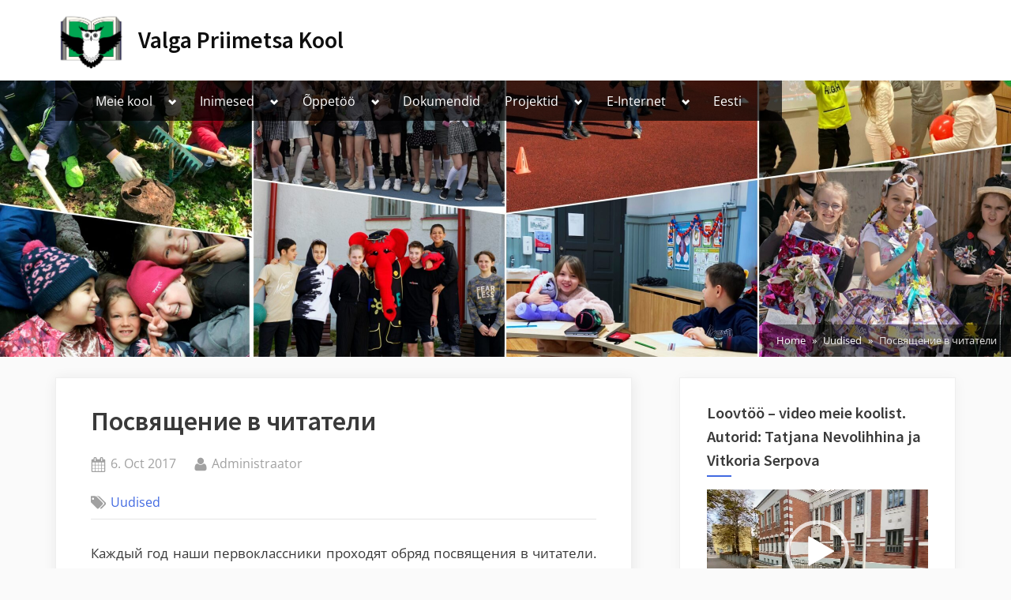

--- FILE ---
content_type: text/html; charset=UTF-8
request_url: http://vpmk.edu.ee/uncategorized/%D0%BF%D0%BE%D1%81%D0%B2%D1%8F%D1%89%D0%B5%D0%BD%D0%B8%D0%B5-%D0%B2-%D1%87%D0%B8%D1%82%D0%B0%D1%82%D0%B5%D0%BB%D0%B8-2/
body_size: 17170
content:
<!DOCTYPE html>
<html lang="et-EE">
<head>
	<meta charset="UTF-8">
	<meta name="viewport" content="width=device-width, initial-scale=1.0">
	<link rel="profile" href="https://gmpg.org/xfn/11">
	<meta name='robots' content='index, follow, max-image-preview:large, max-snippet:-1, max-video-preview:-1' />

	<!-- This site is optimized with the Yoast SEO plugin v26.7 - https://yoast.com/wordpress/plugins/seo/ -->
	<title>Посвящение в читатели - Valga Priimetsa Kool</title>
	<link rel="canonical" href="http://vpmk.edu.ee/uncategorized/посвящение-в-читатели-2/" />
	<meta property="og:locale" content="et_EE" />
	<meta property="og:type" content="article" />
	<meta property="og:title" content="Посвящение в читатели - Valga Priimetsa Kool" />
	<meta property="og:url" content="http://vpmk.edu.ee/uncategorized/посвящение-в-читатели-2/" />
	<meta property="og:site_name" content="Valga Priimetsa Kool" />
	<meta property="article:published_time" content="2017-10-06T03:43:49+00:00" />
	<meta property="article:modified_time" content="2017-10-08T13:47:36+00:00" />
	<meta property="og:image" content="http://vpmk.edu.ee/wp-content/uploads/2017/10/books-1-600x494.png" />
	<meta name="author" content="Administraator" />
	<meta name="twitter:card" content="summary_large_image" />
	<meta name="twitter:label1" content="Written by" />
	<meta name="twitter:data1" content="Administraator" />
	<script type="application/ld+json" class="yoast-schema-graph">{"@context":"https://schema.org","@graph":[{"@type":"Article","@id":"http://vpmk.edu.ee/uncategorized/%d0%bf%d0%be%d1%81%d0%b2%d1%8f%d1%89%d0%b5%d0%bd%d0%b8%d0%b5-%d0%b2-%d1%87%d0%b8%d1%82%d0%b0%d1%82%d0%b5%d0%bb%d0%b8-2/#article","isPartOf":{"@id":"http://vpmk.edu.ee/uncategorized/%d0%bf%d0%be%d1%81%d0%b2%d1%8f%d1%89%d0%b5%d0%bd%d0%b8%d0%b5-%d0%b2-%d1%87%d0%b8%d1%82%d0%b0%d1%82%d0%b5%d0%bb%d0%b8-2/"},"author":{"name":"Administraator","@id":"https://vpmk.edu.ee/ru/#/schema/person/a15464c59434b4c3a472c03536668c48"},"headline":"Посвящение в читатели","datePublished":"2017-10-06T03:43:49+00:00","dateModified":"2017-10-08T13:47:36+00:00","mainEntityOfPage":{"@id":"http://vpmk.edu.ee/uncategorized/%d0%bf%d0%be%d1%81%d0%b2%d1%8f%d1%89%d0%b5%d0%bd%d0%b8%d0%b5-%d0%b2-%d1%87%d0%b8%d1%82%d0%b0%d1%82%d0%b5%d0%bb%d0%b8-2/"},"wordCount":95,"publisher":{"@id":"https://vpmk.edu.ee/ru/#organization"},"image":{"@id":"http://vpmk.edu.ee/uncategorized/%d0%bf%d0%be%d1%81%d0%b2%d1%8f%d1%89%d0%b5%d0%bd%d0%b8%d0%b5-%d0%b2-%d1%87%d0%b8%d1%82%d0%b0%d1%82%d0%b5%d0%bb%d0%b8-2/#primaryimage"},"thumbnailUrl":"http://vpmk.edu.ee/wp-content/uploads/2017/10/books-1-600x494.png","articleSection":["Uudised"],"inLanguage":"et-EE"},{"@type":"WebPage","@id":"http://vpmk.edu.ee/uncategorized/%d0%bf%d0%be%d1%81%d0%b2%d1%8f%d1%89%d0%b5%d0%bd%d0%b8%d0%b5-%d0%b2-%d1%87%d0%b8%d1%82%d0%b0%d1%82%d0%b5%d0%bb%d0%b8-2/","url":"http://vpmk.edu.ee/uncategorized/%d0%bf%d0%be%d1%81%d0%b2%d1%8f%d1%89%d0%b5%d0%bd%d0%b8%d0%b5-%d0%b2-%d1%87%d0%b8%d1%82%d0%b0%d1%82%d0%b5%d0%bb%d0%b8-2/","name":"Посвящение в читатели - Valga Priimetsa Kool","isPartOf":{"@id":"https://vpmk.edu.ee/ru/#website"},"primaryImageOfPage":{"@id":"http://vpmk.edu.ee/uncategorized/%d0%bf%d0%be%d1%81%d0%b2%d1%8f%d1%89%d0%b5%d0%bd%d0%b8%d0%b5-%d0%b2-%d1%87%d0%b8%d1%82%d0%b0%d1%82%d0%b5%d0%bb%d0%b8-2/#primaryimage"},"image":{"@id":"http://vpmk.edu.ee/uncategorized/%d0%bf%d0%be%d1%81%d0%b2%d1%8f%d1%89%d0%b5%d0%bd%d0%b8%d0%b5-%d0%b2-%d1%87%d0%b8%d1%82%d0%b0%d1%82%d0%b5%d0%bb%d0%b8-2/#primaryimage"},"thumbnailUrl":"http://vpmk.edu.ee/wp-content/uploads/2017/10/books-1-600x494.png","datePublished":"2017-10-06T03:43:49+00:00","dateModified":"2017-10-08T13:47:36+00:00","breadcrumb":{"@id":"http://vpmk.edu.ee/uncategorized/%d0%bf%d0%be%d1%81%d0%b2%d1%8f%d1%89%d0%b5%d0%bd%d0%b8%d0%b5-%d0%b2-%d1%87%d0%b8%d1%82%d0%b0%d1%82%d0%b5%d0%bb%d0%b8-2/#breadcrumb"},"inLanguage":"et-EE","potentialAction":[{"@type":"ReadAction","target":["http://vpmk.edu.ee/uncategorized/%d0%bf%d0%be%d1%81%d0%b2%d1%8f%d1%89%d0%b5%d0%bd%d0%b8%d0%b5-%d0%b2-%d1%87%d0%b8%d1%82%d0%b0%d1%82%d0%b5%d0%bb%d0%b8-2/"]}]},{"@type":"ImageObject","inLanguage":"et-EE","@id":"http://vpmk.edu.ee/uncategorized/%d0%bf%d0%be%d1%81%d0%b2%d1%8f%d1%89%d0%b5%d0%bd%d0%b8%d0%b5-%d0%b2-%d1%87%d0%b8%d1%82%d0%b0%d1%82%d0%b5%d0%bb%d0%b8-2/#primaryimage","url":"http://vpmk.edu.ee/wp-content/uploads/2017/10/books-1.png","contentUrl":"http://vpmk.edu.ee/wp-content/uploads/2017/10/books-1.png","width":600,"height":494},{"@type":"BreadcrumbList","@id":"http://vpmk.edu.ee/uncategorized/%d0%bf%d0%be%d1%81%d0%b2%d1%8f%d1%89%d0%b5%d0%bd%d0%b8%d0%b5-%d0%b2-%d1%87%d0%b8%d1%82%d0%b0%d1%82%d0%b5%d0%bb%d0%b8-2/#breadcrumb","itemListElement":[{"@type":"ListItem","position":1,"name":"Home","item":"https://vpmk.edu.ee/ru/"},{"@type":"ListItem","position":2,"name":"Посвящение в читатели"}]},{"@type":"WebSite","@id":"https://vpmk.edu.ee/ru/#website","url":"https://vpmk.edu.ee/ru/","name":"Valga Priimetsa Kool","description":"","publisher":{"@id":"https://vpmk.edu.ee/ru/#organization"},"potentialAction":[{"@type":"SearchAction","target":{"@type":"EntryPoint","urlTemplate":"https://vpmk.edu.ee/ru/?s={search_term_string}"},"query-input":{"@type":"PropertyValueSpecification","valueRequired":true,"valueName":"search_term_string"}}],"inLanguage":"et-EE"},{"@type":"Organization","@id":"https://vpmk.edu.ee/ru/#organization","name":"Valga Priimetsa Kool","url":"https://vpmk.edu.ee/ru/","logo":{"@type":"ImageObject","inLanguage":"et-EE","@id":"https://vpmk.edu.ee/ru/#/schema/logo/image/","url":"http://vpmk.edu.ee/wp-content/uploads/2023/02/cropped-cropped-Valga-Priimetsa-Kool-–-logoks-1.png","contentUrl":"http://vpmk.edu.ee/wp-content/uploads/2023/02/cropped-cropped-Valga-Priimetsa-Kool-–-logoks-1.png","width":2058,"height":1615,"caption":"Valga Priimetsa Kool"},"image":{"@id":"https://vpmk.edu.ee/ru/#/schema/logo/image/"}},{"@type":"Person","@id":"https://vpmk.edu.ee/ru/#/schema/person/a15464c59434b4c3a472c03536668c48","name":"Administraator","image":{"@type":"ImageObject","inLanguage":"et-EE","@id":"https://vpmk.edu.ee/ru/#/schema/person/image/","url":"https://secure.gravatar.com/avatar/69202627f44ec0bafe37ae648c36be246247edc0f98a094bbc76298a4a172013?s=96&d=mm&r=g","contentUrl":"https://secure.gravatar.com/avatar/69202627f44ec0bafe37ae648c36be246247edc0f98a094bbc76298a4a172013?s=96&d=mm&r=g","caption":"Administraator"},"url":"http://vpmk.edu.ee/author/rait/"}]}</script>
	<!-- / Yoast SEO plugin. -->


<link rel="alternate" type="application/rss+xml" title="Valga Priimetsa Kool &raquo; Feed" href="http://vpmk.edu.ee/feed/" />
<link rel="alternate" type="application/rss+xml" title="Valga Priimetsa Kool &raquo; Comments Feed" href="http://vpmk.edu.ee/comments/feed/" />
<link rel="alternate" type="application/rss+xml" title="Valga Priimetsa Kool &raquo; Посвящение в читатели Comments Feed" href="http://vpmk.edu.ee/uncategorized/%d0%bf%d0%be%d1%81%d0%b2%d1%8f%d1%89%d0%b5%d0%bd%d0%b8%d0%b5-%d0%b2-%d1%87%d0%b8%d1%82%d0%b0%d1%82%d0%b5%d0%bb%d0%b8-2/feed/" />
<link rel="alternate" title="oEmbed (JSON)" type="application/json+oembed" href="http://vpmk.edu.ee/wp-json/oembed/1.0/embed?url=http%3A%2F%2Fvpmk.edu.ee%2Funcategorized%2F%25d0%25bf%25d0%25be%25d1%2581%25d0%25b2%25d1%258f%25d1%2589%25d0%25b5%25d0%25bd%25d0%25b8%25d0%25b5-%25d0%25b2-%25d1%2587%25d0%25b8%25d1%2582%25d0%25b0%25d1%2582%25d0%25b5%25d0%25bb%25d0%25b8-2%2F" />
<link rel="alternate" title="oEmbed (XML)" type="text/xml+oembed" href="http://vpmk.edu.ee/wp-json/oembed/1.0/embed?url=http%3A%2F%2Fvpmk.edu.ee%2Funcategorized%2F%25d0%25bf%25d0%25be%25d1%2581%25d0%25b2%25d1%258f%25d1%2589%25d0%25b5%25d0%25bd%25d0%25b8%25d0%25b5-%25d0%25b2-%25d1%2587%25d0%25b8%25d1%2582%25d0%25b0%25d1%2582%25d0%25b5%25d0%25bb%25d0%25b8-2%2F&#038;format=xml" />
<style id='wp-img-auto-sizes-contain-inline-css'>
img:is([sizes=auto i],[sizes^="auto," i]){contain-intrinsic-size:3000px 1500px}
/*# sourceURL=wp-img-auto-sizes-contain-inline-css */
</style>
<style id='wp-emoji-styles-inline-css'>

	img.wp-smiley, img.emoji {
		display: inline !important;
		border: none !important;
		box-shadow: none !important;
		height: 1em !important;
		width: 1em !important;
		margin: 0 0.07em !important;
		vertical-align: -0.1em !important;
		background: none !important;
		padding: 0 !important;
	}
/*# sourceURL=wp-emoji-styles-inline-css */
</style>
<style id='wp-block-library-inline-css'>
:root{--wp-block-synced-color:#7a00df;--wp-block-synced-color--rgb:122,0,223;--wp-bound-block-color:var(--wp-block-synced-color);--wp-editor-canvas-background:#ddd;--wp-admin-theme-color:#007cba;--wp-admin-theme-color--rgb:0,124,186;--wp-admin-theme-color-darker-10:#006ba1;--wp-admin-theme-color-darker-10--rgb:0,107,160.5;--wp-admin-theme-color-darker-20:#005a87;--wp-admin-theme-color-darker-20--rgb:0,90,135;--wp-admin-border-width-focus:2px}@media (min-resolution:192dpi){:root{--wp-admin-border-width-focus:1.5px}}.wp-element-button{cursor:pointer}:root .has-very-light-gray-background-color{background-color:#eee}:root .has-very-dark-gray-background-color{background-color:#313131}:root .has-very-light-gray-color{color:#eee}:root .has-very-dark-gray-color{color:#313131}:root .has-vivid-green-cyan-to-vivid-cyan-blue-gradient-background{background:linear-gradient(135deg,#00d084,#0693e3)}:root .has-purple-crush-gradient-background{background:linear-gradient(135deg,#34e2e4,#4721fb 50%,#ab1dfe)}:root .has-hazy-dawn-gradient-background{background:linear-gradient(135deg,#faaca8,#dad0ec)}:root .has-subdued-olive-gradient-background{background:linear-gradient(135deg,#fafae1,#67a671)}:root .has-atomic-cream-gradient-background{background:linear-gradient(135deg,#fdd79a,#004a59)}:root .has-nightshade-gradient-background{background:linear-gradient(135deg,#330968,#31cdcf)}:root .has-midnight-gradient-background{background:linear-gradient(135deg,#020381,#2874fc)}:root{--wp--preset--font-size--normal:16px;--wp--preset--font-size--huge:42px}.has-regular-font-size{font-size:1em}.has-larger-font-size{font-size:2.625em}.has-normal-font-size{font-size:var(--wp--preset--font-size--normal)}.has-huge-font-size{font-size:var(--wp--preset--font-size--huge)}.has-text-align-center{text-align:center}.has-text-align-left{text-align:left}.has-text-align-right{text-align:right}.has-fit-text{white-space:nowrap!important}#end-resizable-editor-section{display:none}.aligncenter{clear:both}.items-justified-left{justify-content:flex-start}.items-justified-center{justify-content:center}.items-justified-right{justify-content:flex-end}.items-justified-space-between{justify-content:space-between}.screen-reader-text{border:0;clip-path:inset(50%);height:1px;margin:-1px;overflow:hidden;padding:0;position:absolute;width:1px;word-wrap:normal!important}.screen-reader-text:focus{background-color:#ddd;clip-path:none;color:#444;display:block;font-size:1em;height:auto;left:5px;line-height:normal;padding:15px 23px 14px;text-decoration:none;top:5px;width:auto;z-index:100000}html :where(.has-border-color){border-style:solid}html :where([style*=border-top-color]){border-top-style:solid}html :where([style*=border-right-color]){border-right-style:solid}html :where([style*=border-bottom-color]){border-bottom-style:solid}html :where([style*=border-left-color]){border-left-style:solid}html :where([style*=border-width]){border-style:solid}html :where([style*=border-top-width]){border-top-style:solid}html :where([style*=border-right-width]){border-right-style:solid}html :where([style*=border-bottom-width]){border-bottom-style:solid}html :where([style*=border-left-width]){border-left-style:solid}html :where(img[class*=wp-image-]){height:auto;max-width:100%}:where(figure){margin:0 0 1em}html :where(.is-position-sticky){--wp-admin--admin-bar--position-offset:var(--wp-admin--admin-bar--height,0px)}@media screen and (max-width:600px){html :where(.is-position-sticky){--wp-admin--admin-bar--position-offset:0px}}

/*# sourceURL=wp-block-library-inline-css */
</style><style id='global-styles-inline-css'>
:root{--wp--preset--aspect-ratio--square: 1;--wp--preset--aspect-ratio--4-3: 4/3;--wp--preset--aspect-ratio--3-4: 3/4;--wp--preset--aspect-ratio--3-2: 3/2;--wp--preset--aspect-ratio--2-3: 2/3;--wp--preset--aspect-ratio--16-9: 16/9;--wp--preset--aspect-ratio--9-16: 9/16;--wp--preset--color--black: #000000;--wp--preset--color--cyan-bluish-gray: #abb8c3;--wp--preset--color--white: #ffffff;--wp--preset--color--pale-pink: #f78da7;--wp--preset--color--vivid-red: #cf2e2e;--wp--preset--color--luminous-vivid-orange: #ff6900;--wp--preset--color--luminous-vivid-amber: #fcb900;--wp--preset--color--light-green-cyan: #7bdcb5;--wp--preset--color--vivid-green-cyan: #00d084;--wp--preset--color--pale-cyan-blue: #8ed1fc;--wp--preset--color--vivid-cyan-blue: #0693e3;--wp--preset--color--vivid-purple: #9b51e0;--wp--preset--gradient--vivid-cyan-blue-to-vivid-purple: linear-gradient(135deg,rgb(6,147,227) 0%,rgb(155,81,224) 100%);--wp--preset--gradient--light-green-cyan-to-vivid-green-cyan: linear-gradient(135deg,rgb(122,220,180) 0%,rgb(0,208,130) 100%);--wp--preset--gradient--luminous-vivid-amber-to-luminous-vivid-orange: linear-gradient(135deg,rgb(252,185,0) 0%,rgb(255,105,0) 100%);--wp--preset--gradient--luminous-vivid-orange-to-vivid-red: linear-gradient(135deg,rgb(255,105,0) 0%,rgb(207,46,46) 100%);--wp--preset--gradient--very-light-gray-to-cyan-bluish-gray: linear-gradient(135deg,rgb(238,238,238) 0%,rgb(169,184,195) 100%);--wp--preset--gradient--cool-to-warm-spectrum: linear-gradient(135deg,rgb(74,234,220) 0%,rgb(151,120,209) 20%,rgb(207,42,186) 40%,rgb(238,44,130) 60%,rgb(251,105,98) 80%,rgb(254,248,76) 100%);--wp--preset--gradient--blush-light-purple: linear-gradient(135deg,rgb(255,206,236) 0%,rgb(152,150,240) 100%);--wp--preset--gradient--blush-bordeaux: linear-gradient(135deg,rgb(254,205,165) 0%,rgb(254,45,45) 50%,rgb(107,0,62) 100%);--wp--preset--gradient--luminous-dusk: linear-gradient(135deg,rgb(255,203,112) 0%,rgb(199,81,192) 50%,rgb(65,88,208) 100%);--wp--preset--gradient--pale-ocean: linear-gradient(135deg,rgb(255,245,203) 0%,rgb(182,227,212) 50%,rgb(51,167,181) 100%);--wp--preset--gradient--electric-grass: linear-gradient(135deg,rgb(202,248,128) 0%,rgb(113,206,126) 100%);--wp--preset--gradient--midnight: linear-gradient(135deg,rgb(2,3,129) 0%,rgb(40,116,252) 100%);--wp--preset--font-size--small: 13px;--wp--preset--font-size--medium: 20px;--wp--preset--font-size--large: 36px;--wp--preset--font-size--x-large: 42px;--wp--preset--spacing--20: 0.44rem;--wp--preset--spacing--30: 0.67rem;--wp--preset--spacing--40: 1rem;--wp--preset--spacing--50: 1.5rem;--wp--preset--spacing--60: 2.25rem;--wp--preset--spacing--70: 3.38rem;--wp--preset--spacing--80: 5.06rem;--wp--preset--shadow--natural: 6px 6px 9px rgba(0, 0, 0, 0.2);--wp--preset--shadow--deep: 12px 12px 50px rgba(0, 0, 0, 0.4);--wp--preset--shadow--sharp: 6px 6px 0px rgba(0, 0, 0, 0.2);--wp--preset--shadow--outlined: 6px 6px 0px -3px rgb(255, 255, 255), 6px 6px rgb(0, 0, 0);--wp--preset--shadow--crisp: 6px 6px 0px rgb(0, 0, 0);}:where(.is-layout-flex){gap: 0.5em;}:where(.is-layout-grid){gap: 0.5em;}body .is-layout-flex{display: flex;}.is-layout-flex{flex-wrap: wrap;align-items: center;}.is-layout-flex > :is(*, div){margin: 0;}body .is-layout-grid{display: grid;}.is-layout-grid > :is(*, div){margin: 0;}:where(.wp-block-columns.is-layout-flex){gap: 2em;}:where(.wp-block-columns.is-layout-grid){gap: 2em;}:where(.wp-block-post-template.is-layout-flex){gap: 1.25em;}:where(.wp-block-post-template.is-layout-grid){gap: 1.25em;}.has-black-color{color: var(--wp--preset--color--black) !important;}.has-cyan-bluish-gray-color{color: var(--wp--preset--color--cyan-bluish-gray) !important;}.has-white-color{color: var(--wp--preset--color--white) !important;}.has-pale-pink-color{color: var(--wp--preset--color--pale-pink) !important;}.has-vivid-red-color{color: var(--wp--preset--color--vivid-red) !important;}.has-luminous-vivid-orange-color{color: var(--wp--preset--color--luminous-vivid-orange) !important;}.has-luminous-vivid-amber-color{color: var(--wp--preset--color--luminous-vivid-amber) !important;}.has-light-green-cyan-color{color: var(--wp--preset--color--light-green-cyan) !important;}.has-vivid-green-cyan-color{color: var(--wp--preset--color--vivid-green-cyan) !important;}.has-pale-cyan-blue-color{color: var(--wp--preset--color--pale-cyan-blue) !important;}.has-vivid-cyan-blue-color{color: var(--wp--preset--color--vivid-cyan-blue) !important;}.has-vivid-purple-color{color: var(--wp--preset--color--vivid-purple) !important;}.has-black-background-color{background-color: var(--wp--preset--color--black) !important;}.has-cyan-bluish-gray-background-color{background-color: var(--wp--preset--color--cyan-bluish-gray) !important;}.has-white-background-color{background-color: var(--wp--preset--color--white) !important;}.has-pale-pink-background-color{background-color: var(--wp--preset--color--pale-pink) !important;}.has-vivid-red-background-color{background-color: var(--wp--preset--color--vivid-red) !important;}.has-luminous-vivid-orange-background-color{background-color: var(--wp--preset--color--luminous-vivid-orange) !important;}.has-luminous-vivid-amber-background-color{background-color: var(--wp--preset--color--luminous-vivid-amber) !important;}.has-light-green-cyan-background-color{background-color: var(--wp--preset--color--light-green-cyan) !important;}.has-vivid-green-cyan-background-color{background-color: var(--wp--preset--color--vivid-green-cyan) !important;}.has-pale-cyan-blue-background-color{background-color: var(--wp--preset--color--pale-cyan-blue) !important;}.has-vivid-cyan-blue-background-color{background-color: var(--wp--preset--color--vivid-cyan-blue) !important;}.has-vivid-purple-background-color{background-color: var(--wp--preset--color--vivid-purple) !important;}.has-black-border-color{border-color: var(--wp--preset--color--black) !important;}.has-cyan-bluish-gray-border-color{border-color: var(--wp--preset--color--cyan-bluish-gray) !important;}.has-white-border-color{border-color: var(--wp--preset--color--white) !important;}.has-pale-pink-border-color{border-color: var(--wp--preset--color--pale-pink) !important;}.has-vivid-red-border-color{border-color: var(--wp--preset--color--vivid-red) !important;}.has-luminous-vivid-orange-border-color{border-color: var(--wp--preset--color--luminous-vivid-orange) !important;}.has-luminous-vivid-amber-border-color{border-color: var(--wp--preset--color--luminous-vivid-amber) !important;}.has-light-green-cyan-border-color{border-color: var(--wp--preset--color--light-green-cyan) !important;}.has-vivid-green-cyan-border-color{border-color: var(--wp--preset--color--vivid-green-cyan) !important;}.has-pale-cyan-blue-border-color{border-color: var(--wp--preset--color--pale-cyan-blue) !important;}.has-vivid-cyan-blue-border-color{border-color: var(--wp--preset--color--vivid-cyan-blue) !important;}.has-vivid-purple-border-color{border-color: var(--wp--preset--color--vivid-purple) !important;}.has-vivid-cyan-blue-to-vivid-purple-gradient-background{background: var(--wp--preset--gradient--vivid-cyan-blue-to-vivid-purple) !important;}.has-light-green-cyan-to-vivid-green-cyan-gradient-background{background: var(--wp--preset--gradient--light-green-cyan-to-vivid-green-cyan) !important;}.has-luminous-vivid-amber-to-luminous-vivid-orange-gradient-background{background: var(--wp--preset--gradient--luminous-vivid-amber-to-luminous-vivid-orange) !important;}.has-luminous-vivid-orange-to-vivid-red-gradient-background{background: var(--wp--preset--gradient--luminous-vivid-orange-to-vivid-red) !important;}.has-very-light-gray-to-cyan-bluish-gray-gradient-background{background: var(--wp--preset--gradient--very-light-gray-to-cyan-bluish-gray) !important;}.has-cool-to-warm-spectrum-gradient-background{background: var(--wp--preset--gradient--cool-to-warm-spectrum) !important;}.has-blush-light-purple-gradient-background{background: var(--wp--preset--gradient--blush-light-purple) !important;}.has-blush-bordeaux-gradient-background{background: var(--wp--preset--gradient--blush-bordeaux) !important;}.has-luminous-dusk-gradient-background{background: var(--wp--preset--gradient--luminous-dusk) !important;}.has-pale-ocean-gradient-background{background: var(--wp--preset--gradient--pale-ocean) !important;}.has-electric-grass-gradient-background{background: var(--wp--preset--gradient--electric-grass) !important;}.has-midnight-gradient-background{background: var(--wp--preset--gradient--midnight) !important;}.has-small-font-size{font-size: var(--wp--preset--font-size--small) !important;}.has-medium-font-size{font-size: var(--wp--preset--font-size--medium) !important;}.has-large-font-size{font-size: var(--wp--preset--font-size--large) !important;}.has-x-large-font-size{font-size: var(--wp--preset--font-size--x-large) !important;}
/*# sourceURL=global-styles-inline-css */
</style>

<style id='classic-theme-styles-inline-css'>
/*! This file is auto-generated */
.wp-block-button__link{color:#fff;background-color:#32373c;border-radius:9999px;box-shadow:none;text-decoration:none;padding:calc(.667em + 2px) calc(1.333em + 2px);font-size:1.125em}.wp-block-file__button{background:#32373c;color:#fff;text-decoration:none}
/*# sourceURL=/wp-includes/css/classic-themes.min.css */
</style>
<link rel='stylesheet' id='fontawesome-free-css' href='http://vpmk.edu.ee/wp-content/plugins/getwid/vendors/fontawesome-free/css/all.min.css?ver=5.5.0' media='all' />
<link rel='stylesheet' id='slick-css' href='http://vpmk.edu.ee/wp-content/plugins/getwid/vendors/slick/slick/slick.min.css?ver=1.9.0' media='all' />
<link rel='stylesheet' id='slick-theme-css' href='http://vpmk.edu.ee/wp-content/plugins/getwid/vendors/slick/slick/slick-theme.min.css?ver=1.9.0' media='all' />
<link rel='stylesheet' id='mp-fancybox-css' href='http://vpmk.edu.ee/wp-content/plugins/getwid/vendors/mp-fancybox/jquery.fancybox.min.css?ver=3.5.7-mp.1' media='all' />
<link rel='stylesheet' id='getwid-blocks-css' href='http://vpmk.edu.ee/wp-content/plugins/getwid/assets/css/blocks.style.css?ver=2.1.3' media='all' />
<style id='getwid-blocks-inline-css'>
.wp-block-getwid-section .wp-block-getwid-section__wrapper .wp-block-getwid-section__inner-wrapper{max-width: 640px;}
/*# sourceURL=getwid-blocks-inline-css */
</style>
<link rel='stylesheet' id='oceanly-fonts-css' href='http://vpmk.edu.ee/wp-content/fonts/7d33431b7934a6073e2113eb6051a958.css' media='all' />
<link rel='stylesheet' id='oceanly-style-css' href='http://vpmk.edu.ee/wp-content/themes/oceanly/style.min.css?ver=1.8.1' media='all' />
<style id='oceanly-style-inline-css'>
.site-hero-header{background-color:#cccccc;}
/*# sourceURL=oceanly-style-inline-css */
</style>
<link rel='stylesheet' id='wpglobus-css' href='http://vpmk.edu.ee/wp-content/plugins/wpglobus/includes/css/wpglobus.css?ver=3.0.1' media='all' />
<script src="http://vpmk.edu.ee/wp-includes/js/jquery/jquery.min.js?ver=3.7.1" id="jquery-core-js"></script>
<script src="http://vpmk.edu.ee/wp-includes/js/jquery/jquery-migrate.min.js?ver=3.4.1" id="jquery-migrate-js"></script>
<script id="utils-js-extra">
var userSettings = {"url":"/","uid":"0","time":"1769039673","secure":""};
//# sourceURL=utils-js-extra
</script>
<script src="http://vpmk.edu.ee/wp-includes/js/utils.min.js?ver=6.9" id="utils-js"></script>
<link rel="https://api.w.org/" href="http://vpmk.edu.ee/wp-json/" /><link rel="alternate" title="JSON" type="application/json" href="http://vpmk.edu.ee/wp-json/wp/v2/posts/3932" /><link rel="EditURI" type="application/rsd+xml" title="RSD" href="http://vpmk.edu.ee/xmlrpc.php?rsd" />
<meta name="generator" content="WordPress 6.9" />
<link rel='shortlink' href='http://vpmk.edu.ee/?p=3932' />
<meta property="fb:app_id" content=""><meta property="fb:admins" content="">            <div id="fb-root"></div>
            <script>(function (d, s, id) {
                    var js, fjs = d.getElementsByTagName(s)[0];
                    if (d.getElementById(id))
                        return;
                    js = d.createElement(s);
                    js.id = id;
                    js.src = "//connect.facebook.net/et_EE/sdk.js#xfbml=1&version=v2.0";
                    fjs.parentNode.insertBefore(js, fjs);
                }(document, 'script', 'facebook-jssdk'));</script>
            <link rel="pingback" href="http://vpmk.edu.ee/xmlrpc.php">			<style media="screen">
				.wpglobus_flag_ee{background-image:url(http://vpmk.edu.ee/wp-content/plugins/wpglobus/flags/ee.png)}
.wpglobus_flag_ru{background-image:url(http://vpmk.edu.ee/wp-content/plugins/wpglobus/flags/ru.png)}
			</style>
			<link rel="alternate" hreflang="et-EE" href="http://vpmk.edu.ee/uncategorized/%D0%BF%D0%BE%D1%81%D0%B2%D1%8F%D1%89%D0%B5%D0%BD%D0%B8%D0%B5-%D0%B2-%D1%87%D0%B8%D1%82%D0%B0%D1%82%D0%B5%D0%BB%D0%B8-2/" /><link rel="alternate" hreflang="ru-RU" href="http://vpmk.edu.ee/ru/uncategorized/%D0%BF%D0%BE%D1%81%D0%B2%D1%8F%D1%89%D0%B5%D0%BD%D0%B8%D0%B5-%D0%B2-%D1%87%D0%B8%D1%82%D0%B0%D1%82%D0%B5%D0%BB%D0%B8-2/" /><link rel="icon" href="http://vpmk.edu.ee/wp-content/uploads/2023/02/cropped-Valga-Priimetsa-Kool-–-logoks-32x32.png" sizes="32x32" />
<link rel="icon" href="http://vpmk.edu.ee/wp-content/uploads/2023/02/cropped-Valga-Priimetsa-Kool-–-logoks-192x192.png" sizes="192x192" />
<link rel="apple-touch-icon" href="http://vpmk.edu.ee/wp-content/uploads/2023/02/cropped-Valga-Priimetsa-Kool-–-logoks-180x180.png" />
<meta name="msapplication-TileImage" content="http://vpmk.edu.ee/wp-content/uploads/2023/02/cropped-Valga-Priimetsa-Kool-–-logoks-270x270.png" />
<link rel='stylesheet' id='mediaelement-css' href='http://vpmk.edu.ee/wp-includes/js/mediaelement/mediaelementplayer-legacy.min.css?ver=4.2.17' media='all' />
<link rel='stylesheet' id='wp-mediaelement-css' href='http://vpmk.edu.ee/wp-includes/js/mediaelement/wp-mediaelement.min.css?ver=6.9' media='all' />
</head>
<body class="wp-singular post-template-default single single-post postid-3932 single-format-standard wp-custom-logo wp-embed-responsive wp-theme-oceanly post-thumbnail-hover-effect">

<div id="page" class="site">
	<a class="skip-link screen-reader-text" href="#content">Skip to content</a>

	<header id="masthead" class="site-header">
		
<div class="site-header-branding">
	<div class="site-branding-wrap c-wrap">

		<div class="site-branding site-branding--sm-center site-branding--md-left site-branding--sm-logo-top site-branding--md-logo-left site-branding--sm-logo-size-xs site-branding--md-logo-size-xs site-branding--lg-logo-size-md">
			<a href="http://vpmk.edu.ee/" class="custom-logo-link" rel="home"><img width="2058" height="1615" src="http://vpmk.edu.ee/wp-content/uploads/2023/02/cropped-cropped-Valga-Priimetsa-Kool-–-logoks-1.png" class="custom-logo" alt="Valga Priimetsa Kool" decoding="async" fetchpriority="high" srcset="http://vpmk.edu.ee/wp-content/uploads/2023/02/cropped-cropped-Valga-Priimetsa-Kool-–-logoks-1.png 2058w, http://vpmk.edu.ee/wp-content/uploads/2023/02/cropped-cropped-Valga-Priimetsa-Kool-–-logoks-1-600x471.png 600w, http://vpmk.edu.ee/wp-content/uploads/2023/02/cropped-cropped-Valga-Priimetsa-Kool-–-logoks-1-1024x804.png 1024w, http://vpmk.edu.ee/wp-content/uploads/2023/02/cropped-cropped-Valga-Priimetsa-Kool-–-logoks-1-768x603.png 768w, http://vpmk.edu.ee/wp-content/uploads/2023/02/cropped-cropped-Valga-Priimetsa-Kool-–-logoks-1-1536x1205.png 1536w, http://vpmk.edu.ee/wp-content/uploads/2023/02/cropped-cropped-Valga-Priimetsa-Kool-–-logoks-1-2048x1607.png 2048w" sizes="(max-width: 2058px) 100vw, 2058px" /></a>			<div class="site-title-desc-wrap">
										<p class="site-title site-title--sm-size-md site-title--md-size-lg"><a href="http://vpmk.edu.ee/" rel="home">Valga Priimetsa Kool</a></p>
											<p class="site-description site-desc--sm-size-md site-desc--md-size-md"></p>
								</div><!-- .site-title-desc-wrap -->
						</div><!-- .site-branding -->

	</div><!-- .site-branding-wrap -->
</div><!-- .site-header-branding -->
<div class="site-hero-header site-hero-header--sm-h-200 site-hero-header--md-h-250 site-hero-header--lg-h-300 site-hero-header--xl-h-350 site-hero-header--breadcrumbs-right">
		<div class="site-hero-header-image site-hero-header-image--left-bottom site-hero-header-image--size-cover" style="background-image: url(http://vpmk.edu.ee/wp-content/uploads/2022/11/cropped-GridArt_20221124_142949241-scaled-1.jpg);"></div>
	
<div class="site-navigation-wrap c-wrap">

	<nav id="site-navigation" class="main-navigation main-navigation--sm-center main-navigation--md-left submenu--md-open-right submenu--lg-open-right" aria-label="Primary Menu">
		<button class="menu-toggle" aria-controls="primary-menu" aria-expanded="false" aria-label="Toggle Primary Menu">
			<svg class="svg-icon" width="24" height="24" aria-hidden="true" role="img" focusable="false" viewBox="0.0 0 1536.0 2048" xmlns="http://www.w3.org/2000/svg"><path d="M1536,1472v128c0,17.333-6.333,32.333-19,45s-27.667,19-45,19H64c-17.333,0-32.333-6.333-45-19s-19-27.667-19-45v-128  c0-17.333,6.333-32.333,19-45s27.667-19,45-19h1408c17.333,0,32.333,6.333,45,19S1536,1454.667,1536,1472z M1536,960v128  c0,17.333-6.333,32.333-19,45s-27.667,19-45,19H64c-17.333,0-32.333-6.333-45-19s-19-27.667-19-45V960c0-17.333,6.333-32.333,19-45  s27.667-19,45-19h1408c17.333,0,32.333,6.333,45,19S1536,942.667,1536,960z M1536,448v128c0,17.333-6.333,32.333-19,45  s-27.667,19-45,19H64c-17.333,0-32.333-6.333-45-19S0,593.333,0,576V448c0-17.333,6.333-32.333,19-45s27.667-19,45-19h1408  c17.333,0,32.333,6.333,45,19S1536,430.667,1536,448z"></path></svg><svg class="svg-icon" width="24" height="24" aria-hidden="true" role="img" focusable="false" viewBox="110.0 0 1188.0 2048" xmlns="http://www.w3.org/2000/svg"><path d="M1298,1450c0,26.667-9.333,49.333-28,68l-136,136c-18.667,18.667-41.333,28-68,28s-49.333-9.333-68-28l-294-294l-294,294  c-18.667,18.667-41.333,28-68,28s-49.333-9.333-68-28l-136-136c-18.667-18.667-28-41.333-28-68s9.333-49.333,28-68l294-294L138,794  c-18.667-18.667-28-41.333-28-68s9.333-49.333,28-68l136-136c18.667-18.667,41.333-28,68-28s49.333,9.333,68,28l294,294l294-294  c18.667-18.667,41.333-28,68-28s49.333,9.333,68,28l136,136c18.667,18.667,28,41.333,28,68s-9.333,49.333-28,68l-294,294l294,294  C1288.667,1400.667,1298,1423.333,1298,1450z"></path></svg>		</button>
		<div class="menu-menuu1-container"><ul id="primary-menu" class="menu"><li id="menu-item-37" class="menu-item menu-item-type-post_type menu-item-object-page menu-item-has-children menu-item-37"><a href="http://vpmk.edu.ee/meie-kool/">Meie kool</a><button class="main-navigation-arrow-btn" aria-expanded="false"><span class="screen-reader-text">Toggle sub-menu</span><svg class="svg-icon" width="24" height="24" aria-hidden="true" role="img" focusable="false" viewBox="0 0 1024 640" xmlns="http://www.w3.org/2000/svg"><path d="M512 320L320 512 128 320 0 448l320 320 320-320L512 320z"></path></svg></button>
<ul class="sub-menu">
	<li id="menu-item-42" class="menu-item menu-item-type-post_type menu-item-object-page menu-item-42"><a href="http://vpmk.edu.ee/kontakt/">Kontakt</a></li>
	<li id="menu-item-62" class="menu-item menu-item-type-post_type menu-item-object-page menu-item-62"><a href="http://vpmk.edu.ee/sookla/" title="Menüü">Söökla</a></li>
	<li id="menu-item-4335" class="menu-item menu-item-type-post_type menu-item-object-page menu-item-has-children menu-item-4335"><a href="http://vpmk.edu.ee/raamatukogu/">Raamatukogu</a><button class="main-navigation-arrow-btn" aria-expanded="false"><span class="screen-reader-text">Toggle sub-menu</span><svg class="svg-icon" width="24" height="24" aria-hidden="true" role="img" focusable="false" viewBox="0 0 1024 640" xmlns="http://www.w3.org/2000/svg"><path d="M512 320L320 512 128 320 0 448l320 320 320-320L512 320z"></path></svg></button>
	<ul class="sub-menu">
		<li id="menu-item-7802" class="menu-item menu-item-type-custom menu-item-object-custom menu-item-7802"><a href="https://vpmk.kooliraamatukogud.ee">RIKSWEB</a></li>
	</ul>
</li>
	<li id="menu-item-1466" class="menu-item menu-item-type-post_type menu-item-object-page menu-item-1466"><a href="http://vpmk.edu.ee/kooli-humn/">Kooli hümn</a></li>
	<li id="menu-item-2083" class="menu-item menu-item-type-post_type menu-item-object-page menu-item-2083"><a href="http://vpmk.edu.ee/ajalugu/">Ajalugu</a></li>
</ul>
</li>
<li id="menu-item-38" class="menu-item menu-item-type-post_type menu-item-object-page menu-item-has-children menu-item-38"><a href="http://vpmk.edu.ee/inimesed/">Inimesed</a><button class="main-navigation-arrow-btn" aria-expanded="false"><span class="screen-reader-text">Toggle sub-menu</span><svg class="svg-icon" width="24" height="24" aria-hidden="true" role="img" focusable="false" viewBox="0 0 1024 640" xmlns="http://www.w3.org/2000/svg"><path d="M512 320L320 512 128 320 0 448l320 320 320-320L512 320z"></path></svg></button>
<ul class="sub-menu">
	<li id="menu-item-74" class="menu-item menu-item-type-post_type menu-item-object-page menu-item-74"><a href="http://vpmk.edu.ee/juhtkond/">Juhtkond</a></li>
	<li id="menu-item-2320" class="menu-item menu-item-type-post_type menu-item-object-page menu-item-2320"><a href="http://vpmk.edu.ee/opetajad/">Õpetajad</a></li>
	<li id="menu-item-12224" class="menu-item menu-item-type-custom menu-item-object-custom menu-item-12224"><a href="https://drive.google.com/file/d/1yKmMlHrFbTyWP2eFUasMXXPfhX803Itu/view?usp=sharing">Õppenõukogu plaan 2025/2026</a></li>
	<li id="menu-item-475" class="menu-item menu-item-type-post_type menu-item-object-page menu-item-475"><a href="http://vpmk.edu.ee/tugisusteem/">Tugisüsteem</a></li>
	<li id="menu-item-90" class="menu-item menu-item-type-post_type menu-item-object-page menu-item-has-children menu-item-90"><a href="http://vpmk.edu.ee/hoolekogu/">Hoolekogu</a><button class="main-navigation-arrow-btn" aria-expanded="false"><span class="screen-reader-text">Toggle sub-menu</span><svg class="svg-icon" width="24" height="24" aria-hidden="true" role="img" focusable="false" viewBox="0 0 1024 640" xmlns="http://www.w3.org/2000/svg"><path d="M512 320L320 512 128 320 0 448l320 320 320-320L512 320z"></path></svg></button>
	<ul class="sub-menu">
		<li id="menu-item-10119" class="menu-item menu-item-type-custom menu-item-object-custom menu-item-10119"><a href="https://drive.google.com/file/d/1ZE0aCtRK0kH-lLARL3fth7j297Qc_uLy/view?usp=sharing">Hoolekogu tööplaan 2024/2025</a></li>
		<li id="menu-item-10120" class="menu-item menu-item-type-custom menu-item-object-custom menu-item-10120"><a href="https://drive.google.com/file/d/1Uzrir74Kqc0-6ALdrBW-FuEtJKyMg_sT/view?usp=share_link">Hoolekogu tööplaan 2022/2023</a></li>
		<li id="menu-item-10066" class="menu-item menu-item-type-post_type menu-item-object-page menu-item-10066"><a href="http://vpmk.edu.ee/aruanded/">Aruanded</a></li>
		<li id="menu-item-7939" class="menu-item menu-item-type-custom menu-item-object-custom menu-item-7939"><a href="https://drive.google.com/file/d/1T8lLH5aPsNxo0HeMIEURNMqYIyT_eyzW/view?usp=sharing">Hoolekogu moodustamise kord ja töökord</a></li>
	</ul>
</li>
	<li id="menu-item-5369" class="menu-item menu-item-type-post_type menu-item-object-page menu-item-has-children menu-item-5369"><a href="http://vpmk.edu.ee/opilasesindus-2/">ÕPILASESINDUS</a><button class="main-navigation-arrow-btn" aria-expanded="false"><span class="screen-reader-text">Toggle sub-menu</span><svg class="svg-icon" width="24" height="24" aria-hidden="true" role="img" focusable="false" viewBox="0 0 1024 640" xmlns="http://www.w3.org/2000/svg"><path d="M512 320L320 512 128 320 0 448l320 320 320-320L512 320z"></path></svg></button>
	<ul class="sub-menu">
		<li id="menu-item-11809" class="menu-item menu-item-type-custom menu-item-object-custom menu-item-11809"><a href="https://drive.google.com/file/d/15POSOqc3XJVv2sMpgyMtG6AcIKv6Ca7e/view?usp=sharing">Õpilasesinduse koosseis</a></li>
		<li id="menu-item-7602" class="menu-item menu-item-type-custom menu-item-object-custom menu-item-7602"><a href="https://drive.google.com/file/d/1WMlqzv-Jdz-6U4BkKXE-8l3niMC0LDGz/view?usp=sharing">ÕE tööplaan 2025/2026</a></li>
		<li id="menu-item-618" class="menu-item menu-item-type-post_type menu-item-object-page menu-item-618"><a href="http://vpmk.edu.ee/oov-pohikiri/">ÕE põhikiri</a></li>
	</ul>
</li>
	<li id="menu-item-103" class="menu-item menu-item-type-post_type menu-item-object-page menu-item-103"><a href="http://vpmk.edu.ee/parimad-opilased/">Parimad õpilased</a></li>
	<li id="menu-item-2039" class="menu-item menu-item-type-post_type menu-item-object-page menu-item-has-children menu-item-2039"><a href="http://vpmk.edu.ee/tunnustamine/">Tunnustamine</a><button class="main-navigation-arrow-btn" aria-expanded="false"><span class="screen-reader-text">Toggle sub-menu</span><svg class="svg-icon" width="24" height="24" aria-hidden="true" role="img" focusable="false" viewBox="0 0 1024 640" xmlns="http://www.w3.org/2000/svg"><path d="M512 320L320 512 128 320 0 448l320 320 320-320L512 320z"></path></svg></button>
	<ul class="sub-menu">
		<li id="menu-item-4423" class="menu-item menu-item-type-post_type menu-item-object-page menu-item-4423"><a href="http://vpmk.edu.ee/aasta-opetaja/">AASTA ÕPETAJA</a></li>
		<li id="menu-item-2043" class="menu-item menu-item-type-post_type menu-item-object-page menu-item-2043"><a href="http://vpmk.edu.ee/hea-laps/">HEA  LAPS</a></li>
		<li id="menu-item-2053" class="menu-item menu-item-type-post_type menu-item-object-page menu-item-2053"><a href="http://vpmk.edu.ee/aasta-kodanik/">AASTA  KODANIK</a></li>
	</ul>
</li>
	<li id="menu-item-105" class="menu-item menu-item-type-post_type menu-item-object-page menu-item-has-children menu-item-105"><a href="http://vpmk.edu.ee/vilistlased/">Vilistlased</a><button class="main-navigation-arrow-btn" aria-expanded="false"><span class="screen-reader-text">Toggle sub-menu</span><svg class="svg-icon" width="24" height="24" aria-hidden="true" role="img" focusable="false" viewBox="0 0 1024 640" xmlns="http://www.w3.org/2000/svg"><path d="M512 320L320 512 128 320 0 448l320 320 320-320L512 320z"></path></svg></button>
	<ul class="sub-menu">
		<li id="menu-item-102" class="menu-item menu-item-type-post_type menu-item-object-page menu-item-102"><a href="http://vpmk.edu.ee/vvg-medalistid/">VVG medalistid</a></li>
	</ul>
</li>
	<li id="menu-item-1814" class="menu-item menu-item-type-post_type menu-item-object-page menu-item-1814"><a href="http://vpmk.edu.ee/toopakkumised/">Tööpakkumised</a></li>
</ul>
</li>
<li id="menu-item-36" class="menu-item menu-item-type-post_type menu-item-object-page menu-item-has-children menu-item-36"><a href="http://vpmk.edu.ee/oppetoo/">Õppetöö</a><button class="main-navigation-arrow-btn" aria-expanded="false"><span class="screen-reader-text">Toggle sub-menu</span><svg class="svg-icon" width="24" height="24" aria-hidden="true" role="img" focusable="false" viewBox="0 0 1024 640" xmlns="http://www.w3.org/2000/svg"><path d="M512 320L320 512 128 320 0 448l320 320 320-320L512 320z"></path></svg></button>
<ul class="sub-menu">
	<li id="menu-item-11454" class="menu-item menu-item-type-custom menu-item-object-custom menu-item-11454"><a href="https://yu5.edupage.org/timetable/">Tunniplaan</a></li>
	<li id="menu-item-2182" class="menu-item menu-item-type-post_type menu-item-object-page menu-item-2182"><a href="http://vpmk.edu.ee/koduklassid-2/">Koduklassid</a></li>
	<li id="menu-item-146" class="menu-item menu-item-type-post_type menu-item-object-page menu-item-146"><a href="http://vpmk.edu.ee/paevakava/">Päevakava</a></li>
	<li id="menu-item-144" class="menu-item menu-item-type-post_type menu-item-object-page menu-item-144"><a href="http://vpmk.edu.ee/koolivaheaeg/">Trimestrid ja koolivaheajad</a></li>
	<li id="menu-item-145" class="menu-item menu-item-type-post_type menu-item-object-page menu-item-145"><a href="http://vpmk.edu.ee/eksamite-ja-tasemetoode-ajad/">Eksamite ja tasemetööde ajad</a></li>
	<li id="menu-item-4062" class="menu-item menu-item-type-post_type menu-item-object-page menu-item-has-children menu-item-4062"><a href="http://vpmk.edu.ee/karjaaritoo-koolis/">Karjääritöö koolis</a><button class="main-navigation-arrow-btn" aria-expanded="false"><span class="screen-reader-text">Toggle sub-menu</span><svg class="svg-icon" width="24" height="24" aria-hidden="true" role="img" focusable="false" viewBox="0 0 1024 640" xmlns="http://www.w3.org/2000/svg"><path d="M512 320L320 512 128 320 0 448l320 320 320-320L512 320z"></path></svg></button>
	<ul class="sub-menu">
		<li id="menu-item-10054" class="menu-item menu-item-type-custom menu-item-object-custom menu-item-10054"><a href="https://drive.google.com/file/d/1ftTyu-3qkatQhLxlPLQtM1yRStn0jCmI/view?usp=sharing">Karjääri tööplaan 2024/2025</a></li>
		<li id="menu-item-5450" class="menu-item menu-item-type-post_type menu-item-object-page menu-item-5450"><a href="http://vpmk.edu.ee/karjaaridokumendid-ja-tegevused-2018-2019/">Karjääridokumendid ja tegevused 2018/2019</a></li>
		<li id="menu-item-5457" class="menu-item menu-item-type-post_type menu-item-object-page menu-item-has-children menu-item-5457"><a href="http://vpmk.edu.ee/arhiiv-3/">ARHIIV</a><button class="main-navigation-arrow-btn" aria-expanded="false"><span class="screen-reader-text">Toggle sub-menu</span><svg class="svg-icon" width="24" height="24" aria-hidden="true" role="img" focusable="false" viewBox="0 0 1024 640" xmlns="http://www.w3.org/2000/svg"><path d="M512 320L320 512 128 320 0 448l320 320 320-320L512 320z"></path></svg></button>
		<ul class="sub-menu">
			<li id="menu-item-4066" class="menu-item menu-item-type-post_type menu-item-object-page menu-item-4066"><a href="http://vpmk.edu.ee/karjaaridokumendid-ja-tegevused-20172018/">Karjääridokumendid ja tegevused 2017/2018</a></li>
			<li id="menu-item-140" class="menu-item menu-item-type-post_type menu-item-object-page menu-item-140"><a href="http://vpmk.edu.ee/karjaarinoustamine/">Karjääridokumendid ja tegevused 2016/2017</a></li>
			<li id="menu-item-1470" class="menu-item menu-item-type-post_type menu-item-object-page menu-item-1470"><a href="http://vpmk.edu.ee/karjaaridokumendid-20152016-oa/">Karjääridokumendid ja tegevused 2015/2016. õa</a></li>
		</ul>
</li>
	</ul>
</li>
</ul>
</li>
<li id="menu-item-35" class="menu-item menu-item-type-post_type menu-item-object-page menu-item-35"><a href="http://vpmk.edu.ee/dokumendid/">Dokumendid</a></li>
<li id="menu-item-34" class="menu-item menu-item-type-post_type menu-item-object-page menu-item-has-children menu-item-34"><a href="http://vpmk.edu.ee/projektid/">Projektid</a><button class="main-navigation-arrow-btn" aria-expanded="false"><span class="screen-reader-text">Toggle sub-menu</span><svg class="svg-icon" width="24" height="24" aria-hidden="true" role="img" focusable="false" viewBox="0 0 1024 640" xmlns="http://www.w3.org/2000/svg"><path d="M512 320L320 512 128 320 0 448l320 320 320-320L512 320z"></path></svg></button>
<ul class="sub-menu">
	<li id="menu-item-4153" class="menu-item menu-item-type-post_type menu-item-object-page menu-item-4153"><a href="http://vpmk.edu.ee/koolihoone-renoveerimine/">Koolihoone renoveerimine</a></li>
	<li id="menu-item-177" class="menu-item menu-item-type-post_type menu-item-object-page menu-item-177"><a href="http://vpmk.edu.ee/keelekumblus/">Keelekümblus</a></li>
	<li id="menu-item-171" class="menu-item menu-item-type-post_type menu-item-object-page menu-item-171"><a href="http://vpmk.edu.ee/tek/">TEK</a></li>
	<li id="menu-item-173" class="menu-item menu-item-type-post_type menu-item-object-page menu-item-has-children menu-item-173"><a href="http://vpmk.edu.ee/tore/">TORE</a><button class="main-navigation-arrow-btn" aria-expanded="false"><span class="screen-reader-text">Toggle sub-menu</span><svg class="svg-icon" width="24" height="24" aria-hidden="true" role="img" focusable="false" viewBox="0 0 1024 640" xmlns="http://www.w3.org/2000/svg"><path d="M512 320L320 512 128 320 0 448l320 320 320-320L512 320z"></path></svg></button>
	<ul class="sub-menu">
		<li id="menu-item-6810" class="menu-item menu-item-type-post_type menu-item-object-page menu-item-6810"><a href="http://vpmk.edu.ee/tore-2019-2020/">TORE 2019/2020</a></li>
		<li id="menu-item-5543" class="menu-item menu-item-type-post_type menu-item-object-page menu-item-5543"><a href="http://vpmk.edu.ee/tore-2018-2019/">TORE 2018/2019</a></li>
		<li id="menu-item-4648" class="menu-item menu-item-type-post_type menu-item-object-page menu-item-4648"><a href="http://vpmk.edu.ee/tore-2017-2018/">TORE 2017/2018</a></li>
		<li id="menu-item-2256" class="menu-item menu-item-type-post_type menu-item-object-page menu-item-2256"><a href="http://vpmk.edu.ee/%d0%ba%d0%b0%d0%ba%d0%be%d0%b3%d0%be-%d1%86%d0%b2%d0%b5%d1%82%d0%b0-%d0%b6%d0%b8%d0%b7%d0%bd%d1%8c-%d0%b2-%d1%82%d0%ber%d0%b5/">TORE 2016/2017</a></li>
		<li id="menu-item-2203" class="menu-item menu-item-type-post_type menu-item-object-page menu-item-2203"><a href="http://vpmk.edu.ee/tore-20152016/">TORE 2015/2016</a></li>
		<li id="menu-item-2222" class="menu-item menu-item-type-post_type menu-item-object-page menu-item-2222"><a href="http://vpmk.edu.ee/t-o-r-e-laager/">T.O.R.E. laager</a></li>
	</ul>
</li>
	<li id="menu-item-176" class="menu-item menu-item-type-post_type menu-item-object-page menu-item-176"><a href="http://vpmk.edu.ee/kik/">KIK-i loodusprojektid</a></li>
	<li id="menu-item-418" class="menu-item menu-item-type-post_type menu-item-object-page menu-item-418"><a href="http://vpmk.edu.ee/maailmaharidus/">HEATEGEVUS</a></li>
	<li id="menu-item-419" class="menu-item menu-item-type-post_type menu-item-object-page menu-item-419"><a href="http://vpmk.edu.ee/kiusamisvaba-kool/">Kiusamisest vaba kool</a></li>
	<li id="menu-item-10308" class="menu-item menu-item-type-post_type menu-item-object-page menu-item-10308"><a href="http://vpmk.edu.ee/vepa/">VEPA</a></li>
	<li id="menu-item-10307" class="menu-item menu-item-type-post_type menu-item-object-page menu-item-10307"><a href="http://vpmk.edu.ee/liikuma-kutsuv-kool/">Liikuma kutsuv kool</a></li>
	<li id="menu-item-3022" class="menu-item menu-item-type-post_type menu-item-object-page menu-item-3022"><a href="http://vpmk.edu.ee/loppenud-projektid/">Lõppenud projektid</a></li>
</ul>
</li>
<li id="menu-item-33" class="menu-item menu-item-type-post_type menu-item-object-page menu-item-has-children menu-item-33"><a href="http://vpmk.edu.ee/e-interenet/">E-Internet</a><button class="main-navigation-arrow-btn" aria-expanded="false"><span class="screen-reader-text">Toggle sub-menu</span><svg class="svg-icon" width="24" height="24" aria-hidden="true" role="img" focusable="false" viewBox="0 0 1024 640" xmlns="http://www.w3.org/2000/svg"><path d="M512 320L320 512 128 320 0 448l320 320 320-320L512 320z"></path></svg></button>
<ul class="sub-menu">
	<li id="menu-item-239" class="menu-item menu-item-type-custom menu-item-object-custom menu-item-239"><a href="https://gmail.com">ePost</a></li>
	<li id="menu-item-240" class="menu-item menu-item-type-custom menu-item-object-custom menu-item-240"><a href="https://priimetsa.ope.ee/">Stuudium</a></li>
	<li id="menu-item-6892" class="menu-item menu-item-type-custom menu-item-object-custom menu-item-6892"><a href="https://digitegemised.vpmk.edu.ee/">VPMK digiblogi</a></li>
	<li id="menu-item-198" class="menu-item menu-item-type-post_type menu-item-object-page menu-item-198"><a href="http://vpmk.edu.ee/kasulikud-lingid/">Kasulikud lingid</a></li>
	<li id="menu-item-396" class="menu-item menu-item-type-custom menu-item-object-custom menu-item-396"><a href="https://moodle.edu.ee/">Moodle</a></li>
</ul>
</li>
<li id="menu-item-9999999999" class="menu-item menu-item-type-custom menu-item-object-custom menu_item_wpglobus_menu_switch wpglobus-selector-link wpglobus-current-language menu-item-9999999999"><a href="http://vpmk.edu.ee/uncategorized/%D0%BF%D0%BE%D1%81%D0%B2%D1%8F%D1%89%D0%B5%D0%BD%D0%B8%D0%B5-%D0%B2-%D1%87%D0%B8%D1%82%D0%B0%D1%82%D0%B5%D0%BB%D0%B8-2/"><span class="wpglobus_language_full_name">Eesti</span></a>
<ul class="sub-menu">
	<li id="menu-item-wpglobus_menu_switch_ru" class="menu-item menu-item-type-custom menu-item-object-custom sub_menu_item_wpglobus_menu_switch wpglobus-selector-link menu-item-wpglobus_menu_switch_ru"><a href="http://vpmk.edu.ee/ru/uncategorized/%D0%BF%D0%BE%D1%81%D0%B2%D1%8F%D1%89%D0%B5%D0%BD%D0%B8%D0%B5-%D0%B2-%D1%87%D0%B8%D1%82%D0%B0%D1%82%D0%B5%D0%BB%D0%B8-2/"><span class="wpglobus_language_full_name">Русский</span></a></li>
</ul>
</li>
</ul></div>	</nav><!-- #site-navigation -->

</div><!-- .site-navigation-wrap -->
<nav class="breadcrumb-trail breadcrumbs" aria-label="Breadcrumbs" itemprop="breadcrumb"><ul class="trail-items" itemscope itemtype="http://schema.org/BreadcrumbList"><meta name="numberOfItems" content="3" /><meta name="itemListOrder" content="Ascending" /><li itemprop="itemListElement" itemscope itemtype="http://schema.org/ListItem" class="trail-item"><a href="http://vpmk.edu.ee/" rel="home" itemprop="item"><span itemprop="name">Home</span></a><meta itemprop="position" content="1" /></li><li itemprop="itemListElement" itemscope itemtype="http://schema.org/ListItem" class="trail-item"><a href="http://vpmk.edu.ee/category/uncategorized/" itemprop="item"><span itemprop="name">Uudised</span></a><meta itemprop="position" content="2" /></li><li class="trail-item trail-end"><span>Посвящение в читатели</span></li></ul></nav></div><!-- .site-hero-header -->
	</header><!-- #masthead -->

	<div id="content" class="site-content">

	<div class="content-sidebar-wrap c-wrap">
		<main id="primary" class="site-main">

		
<article id="post-3932" class="singular-content-wrap single-content-wrap post-3932 post type-post status-publish format-standard hentry category-uncategorized">
	
	<div class="content-wrap">
		
<header class="entry-header">
	<h1 class="entry-title">Посвящение в читатели</h1>		<div class="entry-meta">
					<span class="posted-on">
			<svg class="svg-icon" width="24" height="24" aria-hidden="true" role="img" focusable="false" viewBox="0 0 1792 1792" xmlns="http://www.w3.org/2000/svg"><path d="M192 1664h288v-288h-288v288zm352 0h320v-288h-320v288zm-352-352h288v-320h-288v320zm352 0h320v-320h-320v320zm-352-384h288v-288h-288v288zm736 736h320v-288h-320v288zm-384-736h320v-288h-320v288zm768 736h288v-288h-288v288zm-384-352h320v-320h-320v320zm-352-864v-288q0-13-9.5-22.5t-22.5-9.5h-64q-13 0-22.5 9.5t-9.5 22.5v288q0 13 9.5 22.5t22.5 9.5h64q13 0 22.5-9.5t9.5-22.5zm736 864h288v-320h-288v320zm-384-384h320v-288h-320v288zm384 0h288v-288h-288v288zm32-480v-288q0-13-9.5-22.5t-22.5-9.5h-64q-13 0-22.5 9.5t-9.5 22.5v288q0 13 9.5 22.5t22.5 9.5h64q13 0 22.5-9.5t9.5-22.5zm384-64v1280q0 52-38 90t-90 38h-1408q-52 0-90-38t-38-90v-1280q0-52 38-90t90-38h128v-96q0-66 47-113t113-47h64q66 0 113 47t47 113v96h384v-96q0-66 47-113t113-47h64q66 0 113 47t47 113v96h128q52 0 90 38t38 90z"></path></svg>			<a href="http://vpmk.edu.ee/uncategorized/%d0%bf%d0%be%d1%81%d0%b2%d1%8f%d1%89%d0%b5%d0%bd%d0%b8%d0%b5-%d0%b2-%d1%87%d0%b8%d1%82%d0%b0%d1%82%d0%b5%d0%bb%d0%b8-2/" rel="bookmark">
				<span class="screen-reader-text">Posted on </span><time class="entry-date published" datetime="2017-10-06T06:43:49+02:00">6. Oct 2017</time><time class="updated" datetime="2017-10-08T16:47:36+02:00">8. Oct 2017</time>			</a>
		</span>
				<span class="posted-by byline">
			<svg class="svg-icon" width="24" height="24" aria-hidden="true" role="img" focusable="false" viewBox="0.0 0 1408.0 2048" xmlns="http://www.w3.org/2000/svg"><path d="M1408,1533c0,80-24.333,143.167-73,189.5s-113.333,69.5-194,69.5H267c-80.667,0-145.333-23.167-194-69.5S0,1613,0,1533  c0-35.333,1.167-69.833,3.5-103.5s7-70,14-109S33.333,1245.333,44,1212s25-65.833,43-97.5s38.667-58.667,62-81  c23.333-22.333,51.833-40.167,85.5-53.5s70.833-20,111.5-20c6,0,20,7.167,42,21.5s46.833,30.333,74.5,48  c27.667,17.667,63.667,33.667,108,48S659.333,1099,704,1099s89.167-7.167,133.5-21.5s80.333-30.333,108-48  c27.667-17.667,52.5-33.667,74.5-48s36-21.5,42-21.5c40.667,0,77.833,6.667,111.5,20s62.167,31.167,85.5,53.5  c23.333,22.333,44,49.333,62,81s32.333,64.167,43,97.5s19.5,69.5,26.5,108.5s11.667,75.333,14,109S1408,1497.667,1408,1533z   M1088,640c0,106-37.5,196.5-112.5,271.5S810,1024,704,1024s-196.5-37.5-271.5-112.5S320,746,320,640s37.5-196.5,112.5-271.5  S598,256,704,256s196.5,37.5,271.5,112.5S1088,534,1088,640z"></path></svg>			<a href="http://vpmk.edu.ee/author/rait/">
				<span class="screen-reader-text">By </span>Administraator			</a>
		</span>
				</div><!-- .entry-meta -->
		</header><!-- .entry-header -->
			<span class="cat-links">
				<svg class="svg-icon" width="24" height="24" aria-hidden="true" role="img" focusable="false" viewBox="0 0 1792 1792" xmlns="http://www.w3.org/2000/svg"><path d="M384 448q0-53-37.5-90.5t-90.5-37.5-90.5 37.5-37.5 90.5 37.5 90.5 90.5 37.5 90.5-37.5 37.5-90.5zm1067 576q0 53-37 90l-491 492q-39 37-91 37-53 0-90-37l-715-716q-38-37-64.5-101t-26.5-117v-416q0-52 38-90t90-38h416q53 0 117 26.5t102 64.5l715 714q37 39 37 91zm384 0q0 53-37 90l-491 492q-39 37-91 37-36 0-59-14t-53-45l470-470q37-37 37-90 0-52-37-91l-715-714q-38-38-102-64.5t-117-26.5h224q53 0 117 26.5t102 64.5l715 714q37 39 37 91z"></path></svg><a href="http://vpmk.edu.ee/category/uncategorized/" rel="category tag">Uudised</a>			</span>
			
<div class="entry-content">
	<p style="text-align: justify;">Каждый год наши первоклассники проходят обряд посвящения в читатели. Этот год не стал исключением. В этот раз ребята отправились в путешествие по необычному морю- морю Книжных знаний на библиокорабле. Управлял этим кораблем капитан &#8211; ученик 6а<img decoding="async" class=" wp-image-4002 alignright" src="http://vpmk.edu.ee/wp-content/uploads/2017/10/books-1-600x494.png" alt="" width="230" height="190" /> класса Резаков Данил. Вместе с ведущей праздника, ученицей 6АКортель Эвелиной, ребята побывали на различных островах – Острове Воспоминаний, Острове Маленьких Книголюбов, Острове Всезнаек. Ребята искали Ключ к знаниям, проходя различные испытания на каждом из островов. Молодцы, ребята! Нашли Ключ!<br />
Книга –это наш ключ ко всем знаниям! Большое спасибо Анастасии Платоновой, которая помогала с показом презентации.</p>
<p>Библиотека<br />
<a href="https://photos.app.goo.gl/8FXP3xyFL5AMqpSi2">Fotogalerii</a></p>
<style>.fb_iframe_widget span{width:460px !important;} .fb_iframe_widget iframe {margin: 0 !important;}        .fb_edge_comment_widget { display: none !important; }</style><div style="width:100%; text-align:left"><div class="fb-like" style="width:450px; overflow: hidden !important; " data-href="http://vpmk.edu.ee/uncategorized/%d0%bf%d0%be%d1%81%d0%b2%d1%8f%d1%89%d0%b5%d0%bd%d0%b8%d0%b5-%d0%b2-%d1%87%d0%b8%d1%82%d0%b0%d1%82%d0%b5%d0%bb%d0%b8-2/" data-size="small" data-colorscheme="light" data-width="450" data-layout="button_count" data-action="like" data-show-faces="true" data-share="true" kid_directed_site="false"></div></div></div><!-- .entry-content -->
	</div><!-- .content-wrap -->

	</article><!-- #post-3932 -->

	<nav class="navigation post-navigation" aria-label="Posts">
		<h2 class="screen-reader-text">Post navigation</h2>
		<div class="nav-links"><div class="nav-previous"><a href="http://vpmk.edu.ee/uncategorized/opilasesindus-korraldas-sugispeo/" rel="prev"><span class="post-navigation-arrow" aria-hidden="true">&#10094;</span> <span class="post-navigation-title"><span class="screen-reader-text">Previous Post:</span> Õpilasesindus korraldas sügispeo</span></a></div><div class="nav-next"><a href="http://vpmk.edu.ee/uncategorized/opetajate-paev-2/" rel="next"><span class="post-navigation-title"><span class="screen-reader-text">Next Post:</span> Õpetajate päev</span> <span class="post-navigation-arrow" aria-hidden="true">&#10095;</span></a></div></div>
	</nav>
		</main><!-- #primary -->

		
<aside id="secondary" class="widget-area c-sidebar" aria-label="Sidebar">
	<section id="media_video-2" class="widget widget_media_video"><h3 class="widget-title">Loovtöö &#8211; video meie koolist. Autorid: Tatjana Nevolihhina ja Vitkoria Serpova</h3><div style="width:100%;" class="wp-video"><video class="wp-video-shortcode" id="video-3932-1" preload="metadata" controls="controls"><source type="video/mp4" src="http://vpmk.edu.ee/wp-content/uploads/2024/05/Tere-tulemast-Valga-Priimetsa-Kooli.mp4?_=1" /><source type="video/mp4" src="http://vpmk.edu.ee/wp-content/uploads/2024/05/Tere-tulemast-Valga-Priimetsa-Kooli.mp4?_=1" /><a href="http://vpmk.edu.ee/wp-content/uploads/2024/05/Tere-tulemast-Valga-Priimetsa-Kooli.mp4">http://vpmk.edu.ee/wp-content/uploads/2024/05/Tere-tulemast-Valga-Priimetsa-Kooli.mp4</a></video></div></section><section id="text-33" class="widget widget_text">			<div class="textwidget"><p><a data-mce-href="https://vpmk.edu.ee/toopakkumised/" href="https://vpmk.edu.ee/toopakkumised/">TÖÖPAKKUMISED</a></p>
<p><a href="https://drive.google.com/file/d/1prkV9jeXyO7PC-PvqJv8RKlGP-Ouf7KU/view" data-mce-href="https://drive.google.com/file/d/1prkV9jeXyO7PC-PvqJv8RKlGP-Ouf7KU/view">Valga Priimetsa Kooli arengukava 2023-2028</a></p>
</div>
		</section><section id="text-24" class="widget widget_text"><h3 class="widget-title">Tähtis info</h3>			<div class="textwidget"><ul>
<li><a href="http://vpmk.edu.ee/eestikeelsele-oppele-uleminek/" data-mce-href="http://vpmk.edu.ee/eestikeelsele-oppele-uleminek/">Info eestikeelsele õppele ülemineku kohta</a></li>
<li><a href="http://vpmk.edu.ee/tahtis-info-kooli-kulastamise-kohta/" data-mce-href="http://vpmk.edu.ee/tahtis-info-kooli-kulastamise-kohta/">Tähtis info kooli külastamise kohta</a></li>
<li><a href="https://vpmk.edu.ee/wp-content/uploads/2024/09/Huviringid_24_25-724x1024.png" data-mce-href="https://vpmk.edu.ee/wp-content/uploads/2024/09/Huviringid_24_25-724x1024.png">Huviringid 2024/2025</a></li>
<li><a href="https://docs.google.com/document/d/1M1jZWk3WIAygHjoEXqNHqTrSyeZopCS1/edit?usp=sharing&amp;ouid=109902266858569904989&amp;rtpof=true&amp;sd=true" data-mce-href="https://docs.google.com/document/d/1M1jZWk3WIAygHjoEXqNHqTrSyeZopCS1/edit?usp=sharing&amp;ouid=109902266858569904989&amp;rtpof=true&amp;sd=true">Huviringis osalemise avaldus (RU)</a></li>
</ul>
</div>
		</section><section id="text-13" class="widget widget_text"><h3 class="widget-title">Sündmused</h3>			<div class="textwidget"><ul>
<li>07.01 eelkool</li>
<li>15.01 Võrkpalli pallilahing 1.-3. kl</li>
<li>15.01 Bioloogiaolümpiaadi koolivoor</li>
<li>20.01 Iseseisva õppimise päev</li>
<li>21.01 Võrkpalli miniliiga 4.-6.kl</li>
<li>26.01 9.kl karjääripäev</li>
<li>28.01 Matemaatika piirkondlik olümpiaad 7.-9.kl</li>
<li>29.01 Võrkpalli kooliliiga 7.-9. kl</li>
</ul>
</div>
		</section><section id="text-21" class="widget widget_text">			<div class="textwidget"><p><a data-mce-href="http://vpmk.edu.ee/koolipsuhholoogide-tasuta-nouandetelefon-lastele-opetajatele-ja-lastevanematele/" href="http://vpmk.edu.ee/koolipsuhholoogide-tasuta-nouandetelefon-lastele-opetajatele-ja-lastevanematele/">Koolipsühholoogide tasuta nõuandetelefon lastele, õpetajatele ja lastevanematele</a></p>
</div>
		</section><section id="text-20" class="widget widget_text"><h3 class="widget-title">Jooksev info</h3>			<div class="textwidget"><ul>
<li>Alates 01.09.2022 avatakse uksed (1.-3. klassid sisehoovist ja 4.-9. klassid Vabaduse tänavalt) kell 07:30.&nbsp;</li>
</ul>
<div></div>
<p></p>
<p></p>
</div>
		</section></aside><!-- #secondary -->

	</div><!-- .content-sidebar-wrap -->

	</div><!-- #content -->

	<footer id="colophon" class="site-footer">
		
<div class="footer-widgets footer-widgets--sm-1 footer-widgets--md-2 footer-widgets--lg-3">
	<div class="footer-widgets-wrap c-wrap">
			<aside id="footer-sidebar-1" class="widget-area c-footer-sidebar c-footer-sidebar-1">
			<section id="text-18" class="widget widget_text"><h3 class="widget-title">Kontakt</h3>			<div class="textwidget"><p>Vabaduse 13, 68204 Valga<br />+372 766 3852<br />post@vpmk.edu.ee</p>
</div>
		</section>		</aside><!-- .c-footer-sidebar -->
					<aside id="footer-sidebar-2" class="widget-area c-footer-sidebar c-footer-sidebar-2">
			<section id="block-2" class="widget widget_block"><a href="https://codeweek.eu/">
<img loading="lazy" decoding="async" src="http://vpmk.edu.ee/wp-content/uploads/2022/11/code-week-logo.png" alt="CodeWeek" width="130" height="100">
</a>
<a href="https://www.terviseinfo.ee/et/tervise-edendamine/koolis/tervist-edendavad-koolid">
<img loading="lazy" decoding="async" src="http://vpmk.edu.ee/wp-content/uploads/2021/09/tek_logo.jpg" alt="Tervist Edendav Kool" width="130" height="100">
</a>
<a href="https://www.liikumakutsuvkool.ee/">
<img loading="lazy" decoding="async" src="http://vpmk.edu.ee/wp-content/uploads/2021/09/liikuma_kutsuv_kool.png" alt="Liikuma kutsuv kool" width="130" height="100">
</a>
<a href="https://tore.ee/">
<img loading="lazy" decoding="async" src="http://vpmk.edu.ee/wp-content/uploads/2021/09/tore_logo_elevandiga.png" alt="TORE" width="110" height="80">
</a> 
<a href="https://kiusamisestvabaks.ee/">
<img loading="lazy" decoding="async" src="http://vpmk.edu.ee/wp-content/uploads/2021/09/kv-logo.png" alt="Kiusamisest vabaks!" width="135" height="100">
</a>
<a href="https://minukarjaar.ee/">
<img loading="lazy" decoding="async" src="http://vpmk.edu.ee/wp-content/uploads/2024/09/Banner_714x714.png" alt="minukarjäär.ee" width="150" height="150">
</a>
<br>


</section>		</aside><!-- .c-footer-sidebar -->
					<aside id="footer-sidebar-3" class="widget-area c-footer-sidebar c-footer-sidebar-3">
			<section id="block-3" class="widget widget_block"><a href="https://www.innove.ee/oppevara-ja-metoodikad/keelekumblus">
<img loading="lazy" decoding="async" src="http://vpmk.edu.ee/wp-content/uploads/2021/09/kke_logo-20.jpg" alt="Keelekümblusprogramm" width="130" height="100">
</a>
<a href="http://digipoore.ee/">
<img loading="lazy" decoding="async" src="
http://vpmk.edu.ee/wp-content/uploads/2021/09/DIGI-poore-logo.jpg" alt="Digipööre" width="130" height="100">
</a>
<a href="https://www.harno.ee/">
<img loading="lazy" decoding="async" src="http://vpmk.edu.ee/wp-content/uploads/2021/09/HARNO_v.jpg" alt="HARNO" width="185" height="115">
</a>
<a href="https://www.vepa.ee/">
<img loading="lazy" decoding="async" src="http://vpmk.edu.ee/wp-content/uploads/2024/11/VEPA_LOGO.png" alt="VEPA" width="185" height="115">
</a>
<a href="https://koolirahu.lastekaitseliit.ee/et/">
<img loading="lazy" decoding="async" src="http://vpmk.edu.ee/wp-content/uploads/2024/09/koolirahu_logo2021.jpg" alt="Koolirahu" width="185" height="115">
</a>
</section>		</aside><!-- .c-footer-sidebar -->
				</div><!-- .c-wrap -->
</div><!-- .footer-widgets -->

<div class="footer-bottom-area">

	<div class="footer-bottom-area-wrap c-wrap">
		
<nav id="social-navigation" class="social-navigation" aria-label="Social Links">
	<div class="menu-24-container"><ul id="social-menu" class="menu"><li id="menu-item-8300" class="menu-item menu-item-type-custom menu-item-object-custom menu-item-8300"><a href="https://www.facebook.com/ValgaPriimetsaKool"><span class="screen-reader-text">Facebook</span><svg class="svg-icon" width="26" height="26" aria-hidden="true" role="img" focusable="false" viewBox="0 0 24 24" version="1.1" xmlns="http://www.w3.org/2000/svg"><path d="M12 2C6.5 2 2 6.5 2 12c0 5 3.7 9.1 8.4 9.9v-7H7.9V12h2.5V9.8c0-2.5 1.5-3.9 3.8-3.9 1.1 0 2.2.2 2.2.2v2.5h-1.3c-1.2 0-1.6.8-1.6 1.6V12h2.8l-.4 2.9h-2.3v7C18.3 21.1 22 17 22 12c0-5.5-4.5-10-10-10z"></path></svg></a></li>
</ul></div></nav>

<div class="footer-copyright">

		<p class="copyright-text">
		Valga Priimetsa Kool	</p><!-- .copyright-text -->
	
	<p class="oceanly-credit">
		Theme: Oceanly by <a href="https://scriptstown.com/" itemprop="url">ScriptsTown</a>	</p><!-- .oceanly-credit -->

</div><!-- .footer-copyright -->
	</div><!-- .footer-bottom-area-wrap -->

</div><!-- .footer-bottom-area -->
	</footer>

		<a href="#" class="back-to-top" aria-label="Back to top"></a>
	</div><!-- #page -->

<script type="speculationrules">
{"prefetch":[{"source":"document","where":{"and":[{"href_matches":"/*"},{"not":{"href_matches":["/wp-*.php","/wp-admin/*","/wp-content/uploads/*","/wp-content/*","/wp-content/plugins/*","/wp-content/themes/oceanly/*","/*\\?(.+)"]}},{"not":{"selector_matches":"a[rel~=\"nofollow\"]"}},{"not":{"selector_matches":".no-prefetch, .no-prefetch a"}}]},"eagerness":"conservative"}]}
</script>
<script id="getwid-blocks-frontend-js-js-extra">
var Getwid = {"settings":[],"ajax_url":"http://vpmk.edu.ee/wp-admin/admin-ajax.php","isRTL":"","nonces":{"contact_form":"da2db114e7"}};
//# sourceURL=getwid-blocks-frontend-js-js-extra
</script>
<script src="http://vpmk.edu.ee/wp-content/plugins/getwid/assets/js/frontend.blocks.js?ver=2.1.3" id="getwid-blocks-frontend-js-js"></script>
<script src="http://vpmk.edu.ee/wp-content/themes/oceanly/js/script.min.js?ver=1.8.1" id="oceanly-script-js"></script>
<script src="http://vpmk.edu.ee/wp-content/themes/oceanly/js/ResizeObserver.min.js?ver=1.5.1" id="resize-observer-polyfill-js"></script>
<script src="http://vpmk.edu.ee/wp-content/themes/oceanly/js/sticky-sidebar.min.js?ver=1.1.1" id="sticky-sidebar-js"></script>
<script id="sticky-sidebar-js-after">
try{new StickySidebar(".site-content > .content-sidebar-wrap > .c-sidebar",{topSpacing:100,bottomSpacing:0,containerSelector:".site-content > .content-sidebar-wrap",minWidth:1023});}catch(e){}
//# sourceURL=sticky-sidebar-js-after
</script>
<script id="wpglobus-js-extra">
var WPGlobus = {"version":"3.0.1","language":"ee","enabledLanguages":["ee","ru"]};
//# sourceURL=wpglobus-js-extra
</script>
<script src="http://vpmk.edu.ee/wp-content/plugins/wpglobus/includes/js/wpglobus.min.js?ver=3.0.1" id="wpglobus-js"></script>
<script id="mediaelement-core-js-before">
var mejsL10n = {"language":"et","strings":{"mejs.download-file":"Download File","mejs.install-flash":"You are using a browser that does not have Flash player enabled or installed. Please turn on your Flash player plugin or download the latest version from https://get.adobe.com/flashplayer/","mejs.fullscreen":"Fullscreen","mejs.play":"Play","mejs.pause":"Pause","mejs.time-slider":"Time Slider","mejs.time-help-text":"Use Left/Right Arrow keys to advance one second, Up/Down arrows to advance ten seconds.","mejs.live-broadcast":"Live Broadcast","mejs.volume-help-text":"Use Up/Down Arrow keys to increase or decrease volume.","mejs.unmute":"Unmute","mejs.mute":"Mute","mejs.volume-slider":"Volume Slider","mejs.video-player":"Video Player","mejs.audio-player":"Audio Player","mejs.captions-subtitles":"Captions/Subtitles","mejs.captions-chapters":"Chapters","mejs.none":"None","mejs.afrikaans":"Afrikaans","mejs.albanian":"Albanian","mejs.arabic":"Arabic","mejs.belarusian":"Belarusian","mejs.bulgarian":"Bulgarian","mejs.catalan":"Catalan","mejs.chinese":"Chinese","mejs.chinese-simplified":"Chinese (Simplified)","mejs.chinese-traditional":"Chinese (Traditional)","mejs.croatian":"Croatian","mejs.czech":"Czech","mejs.danish":"Danish","mejs.dutch":"Dutch","mejs.english":"English","mejs.estonian":"Estonian","mejs.filipino":"Filipino","mejs.finnish":"Finnish","mejs.french":"French","mejs.galician":"Galician","mejs.german":"German","mejs.greek":"Greek","mejs.haitian-creole":"Haitian Creole","mejs.hebrew":"Hebrew","mejs.hindi":"Hindi","mejs.hungarian":"Hungarian","mejs.icelandic":"Icelandic","mejs.indonesian":"Indonesian","mejs.irish":"Irish","mejs.italian":"Italian","mejs.japanese":"Japanese","mejs.korean":"Korean","mejs.latvian":"Latvian","mejs.lithuanian":"Lithuanian","mejs.macedonian":"Macedonian","mejs.malay":"Malay","mejs.maltese":"Maltese","mejs.norwegian":"Norwegian","mejs.persian":"Persian","mejs.polish":"Polish","mejs.portuguese":"Portuguese","mejs.romanian":"Romanian","mejs.russian":"Russian","mejs.serbian":"Serbian","mejs.slovak":"Slovak","mejs.slovenian":"Slovenian","mejs.spanish":"Spanish","mejs.swahili":"Swahili","mejs.swedish":"Swedish","mejs.tagalog":"Tagalog","mejs.thai":"Thai","mejs.turkish":"Turkish","mejs.ukrainian":"Ukrainian","mejs.vietnamese":"Vietnamese","mejs.welsh":"Welsh","mejs.yiddish":"Yiddish"}};
//# sourceURL=mediaelement-core-js-before
</script>
<script src="http://vpmk.edu.ee/wp-includes/js/mediaelement/mediaelement-and-player.min.js?ver=4.2.17" id="mediaelement-core-js"></script>
<script src="http://vpmk.edu.ee/wp-includes/js/mediaelement/mediaelement-migrate.min.js?ver=6.9" id="mediaelement-migrate-js"></script>
<script id="mediaelement-js-extra">
var _wpmejsSettings = {"pluginPath":"/wp-includes/js/mediaelement/","classPrefix":"mejs-","stretching":"responsive","audioShortcodeLibrary":"mediaelement","videoShortcodeLibrary":"mediaelement"};
//# sourceURL=mediaelement-js-extra
</script>
<script src="http://vpmk.edu.ee/wp-includes/js/mediaelement/wp-mediaelement.min.js?ver=6.9" id="wp-mediaelement-js"></script>
<script src="http://vpmk.edu.ee/wp-includes/js/mediaelement/renderers/vimeo.min.js?ver=4.2.17" id="mediaelement-vimeo-js"></script>
<script id="wp-emoji-settings" type="application/json">
{"baseUrl":"https://s.w.org/images/core/emoji/17.0.2/72x72/","ext":".png","svgUrl":"https://s.w.org/images/core/emoji/17.0.2/svg/","svgExt":".svg","source":{"concatemoji":"http://vpmk.edu.ee/wp-includes/js/wp-emoji-release.min.js?ver=6.9"}}
</script>
<script type="module">
/*! This file is auto-generated */
const a=JSON.parse(document.getElementById("wp-emoji-settings").textContent),o=(window._wpemojiSettings=a,"wpEmojiSettingsSupports"),s=["flag","emoji"];function i(e){try{var t={supportTests:e,timestamp:(new Date).valueOf()};sessionStorage.setItem(o,JSON.stringify(t))}catch(e){}}function c(e,t,n){e.clearRect(0,0,e.canvas.width,e.canvas.height),e.fillText(t,0,0);t=new Uint32Array(e.getImageData(0,0,e.canvas.width,e.canvas.height).data);e.clearRect(0,0,e.canvas.width,e.canvas.height),e.fillText(n,0,0);const a=new Uint32Array(e.getImageData(0,0,e.canvas.width,e.canvas.height).data);return t.every((e,t)=>e===a[t])}function p(e,t){e.clearRect(0,0,e.canvas.width,e.canvas.height),e.fillText(t,0,0);var n=e.getImageData(16,16,1,1);for(let e=0;e<n.data.length;e++)if(0!==n.data[e])return!1;return!0}function u(e,t,n,a){switch(t){case"flag":return n(e,"\ud83c\udff3\ufe0f\u200d\u26a7\ufe0f","\ud83c\udff3\ufe0f\u200b\u26a7\ufe0f")?!1:!n(e,"\ud83c\udde8\ud83c\uddf6","\ud83c\udde8\u200b\ud83c\uddf6")&&!n(e,"\ud83c\udff4\udb40\udc67\udb40\udc62\udb40\udc65\udb40\udc6e\udb40\udc67\udb40\udc7f","\ud83c\udff4\u200b\udb40\udc67\u200b\udb40\udc62\u200b\udb40\udc65\u200b\udb40\udc6e\u200b\udb40\udc67\u200b\udb40\udc7f");case"emoji":return!a(e,"\ud83e\u1fac8")}return!1}function f(e,t,n,a){let r;const o=(r="undefined"!=typeof WorkerGlobalScope&&self instanceof WorkerGlobalScope?new OffscreenCanvas(300,150):document.createElement("canvas")).getContext("2d",{willReadFrequently:!0}),s=(o.textBaseline="top",o.font="600 32px Arial",{});return e.forEach(e=>{s[e]=t(o,e,n,a)}),s}function r(e){var t=document.createElement("script");t.src=e,t.defer=!0,document.head.appendChild(t)}a.supports={everything:!0,everythingExceptFlag:!0},new Promise(t=>{let n=function(){try{var e=JSON.parse(sessionStorage.getItem(o));if("object"==typeof e&&"number"==typeof e.timestamp&&(new Date).valueOf()<e.timestamp+604800&&"object"==typeof e.supportTests)return e.supportTests}catch(e){}return null}();if(!n){if("undefined"!=typeof Worker&&"undefined"!=typeof OffscreenCanvas&&"undefined"!=typeof URL&&URL.createObjectURL&&"undefined"!=typeof Blob)try{var e="postMessage("+f.toString()+"("+[JSON.stringify(s),u.toString(),c.toString(),p.toString()].join(",")+"));",a=new Blob([e],{type:"text/javascript"});const r=new Worker(URL.createObjectURL(a),{name:"wpTestEmojiSupports"});return void(r.onmessage=e=>{i(n=e.data),r.terminate(),t(n)})}catch(e){}i(n=f(s,u,c,p))}t(n)}).then(e=>{for(const n in e)a.supports[n]=e[n],a.supports.everything=a.supports.everything&&a.supports[n],"flag"!==n&&(a.supports.everythingExceptFlag=a.supports.everythingExceptFlag&&a.supports[n]);var t;a.supports.everythingExceptFlag=a.supports.everythingExceptFlag&&!a.supports.flag,a.supports.everything||((t=a.source||{}).concatemoji?r(t.concatemoji):t.wpemoji&&t.twemoji&&(r(t.twemoji),r(t.wpemoji)))});
//# sourceURL=http://vpmk.edu.ee/wp-includes/js/wp-emoji-loader.min.js
</script>
</body>
</html>
